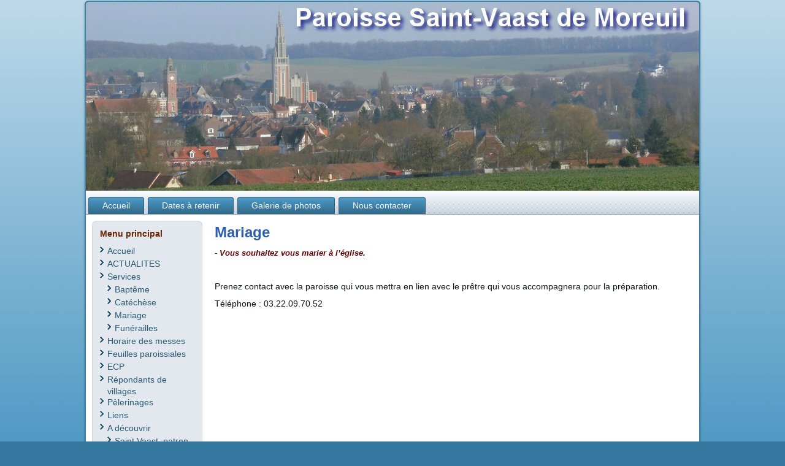

--- FILE ---
content_type: text/html; charset=UTF-8
request_url: http://www.paroisse-st-vaast-de-moreuil.com/services/mariage
body_size: 3726
content:
<!DOCTYPE html PUBLIC "-//W3C//DTD XHTML 1.0 Transitional//EN" "http://www.w3.org/TR/xhtml1/DTD/xhtml1-transitional.dtd">
<html xmlns="http://www.w3.org/1999/xhtml" dir="ltr" lang="fr-FR">
<head profile="http://gmpg.org/xfn/11">
<meta http-equiv="Content-Type" content="text/html; charset=UTF-8" />
<meta http-equiv="X-UA-Compatible" content="IE=EmulateIE8" />
<title>Mariage | Paroisse Saint Vaast de Moreuil</title>
<link rel="stylesheet" href="http://www.paroisse-st-vaast-de-moreuil.com/wp-content/themes/siteMoreuil2/style.css" type="text/css" media="screen" />
<!--[if IE 6]><link rel="stylesheet" href="http://www.paroisse-st-vaast-de-moreuil.com/wp-content/themes/siteMoreuil2/style.ie6.css" type="text/css" media="screen" /><![endif]-->
<!--[if IE 7]><link rel="stylesheet" href="http://www.paroisse-st-vaast-de-moreuil.com/wp-content/themes/siteMoreuil2/style.ie7.css" type="text/css" media="screen" /><![endif]-->
<link rel="pingback" href="http://www.paroisse-st-vaast-de-moreuil.com/xmlrpc.php" />
<link rel="alternate" type="application/rss+xml" title="Paroisse Saint Vaast de Moreuil &raquo; Flux" href="http://www.paroisse-st-vaast-de-moreuil.com/feed" />
<link rel="alternate" type="application/rss+xml" title="Paroisse Saint Vaast de Moreuil &raquo; Flux des commentaires" href="http://www.paroisse-st-vaast-de-moreuil.com/comments/feed" />

<link rel="stylesheet" href="http://www.paroisse-st-vaast-de-moreuil.com/wp-content/plugins/fancybox-for-wordpress/css/fancybox.css" type="text/css" media="screen" />

	<style type="text/css">
		div#fancy_inner {border-color:#BBBBBB}
		div#fancy_close {right:-15px;top:-12px}
		div#fancy_bg {background-color:#FFFFFF}
		div#fancy_title table {display:none} 
	</style>

	<link rel='stylesheet' id='wppa_style-css'  href='http://www.paroisse-st-vaast-de-moreuil.com/wp-content/plugins/wp-photo-album-plus/theme/wppa_style.css?ver=3.1' type='text/css' media='all' />
<script type='text/javascript' src='http://www.paroisse-st-vaast-de-moreuil.com/wp-includes/js/l10n.js?ver=20101110'></script>
<script type='text/javascript' src='http://www.paroisse-st-vaast-de-moreuil.com/wp-includes/js/jquery/jquery.js?ver=1.4.4'></script>
<script type='text/javascript' src='http://www.paroisse-st-vaast-de-moreuil.com/wp-content/plugins/wp-photo-album-plus/theme/wppa_slideshow.js?ver=3.1'></script>
<script type='text/javascript' src='http://www.paroisse-st-vaast-de-moreuil.com/wp-content/plugins/wp-photo-album-plus/theme/wppa_theme.js?ver=3.1'></script>
<script type='text/javascript' src='http://www.paroisse-st-vaast-de-moreuil.com/wp-content/plugins/fancybox-for-wordpress/js/jquery.fancybox-1.2.6.min.js?ver=1.3.2'></script>
<script type='text/javascript' src='http://www.paroisse-st-vaast-de-moreuil.com/wp-content/plugins/fckeditor-for-wordpress-plugin/ckeditor/ckeditor.js?ver=3.1'></script>
<link rel="EditURI" type="application/rsd+xml" title="RSD" href="http://www.paroisse-st-vaast-de-moreuil.com/xmlrpc.php?rsd" />
<link rel="wlwmanifest" type="application/wlwmanifest+xml" href="http://www.paroisse-st-vaast-de-moreuil.com/wp-includes/wlwmanifest.xml" /> 
<link rel='index' title='Paroisse Saint Vaast de Moreuil' href='http://www.paroisse-st-vaast-de-moreuil.com' />
<link rel='up' title='Services' href='http://www.paroisse-st-vaast-de-moreuil.com/services' />
<link rel='prev' title='Les autres paroisses du Champ missionnaire' href='http://www.paroisse-st-vaast-de-moreuil.com/a-decouvrir/les-autres-paroisses-du-secteur' />
<link rel='next' title='Funérailles' href='http://www.paroisse-st-vaast-de-moreuil.com/services/funerailles' />

<!-- All in One SEO Pack 1.6.13.2 by Michael Torbert of Semper Fi Web Design[366,414] -->
<link rel="canonical" href="http://www.paroisse-st-vaast-de-moreuil.com/services/mariage" />
<!-- /all in one seo pack -->


<!-- Fancybox for WordPress v2.7.5 -->

<script type="text/javascript">

	jQuery.noConflict();

	jQuery(function(){

				jQuery.fn.getTitle = function() {
			var arr = jQuery("a.fancybox");
			jQuery.each(arr, function() {
				var title = jQuery(this).children("img").attr("title");
				jQuery(this).attr('title',title);
			})
		}

		// Supported file extensions
		var thumbnails = 'a:has(img)[href$=".bmp"],a:has(img)[href$=".gif"],a:has(img)[href$=".jpg"],a:has(img)[href$=".jpeg"],a:has(img)[href$=".png"],a:has(img)[href$=".BMP"],a:has(img)[href$=".GIF"],a:has(img)[href$=".JPG"],a:has(img)[href$=".JPEG"],a:has(img)[href$=".PNG"]';

	
		jQuery(thumbnails).addClass("fancybox").getTitle();

			jQuery("a.fancybox").fancybox({
			'imageScale': true,
			'padding': 10,
			'zoomOpacity': true,
			'zoomSpeedIn': 500,
			'zoomSpeedOut': 500,
			'zoomSpeedChange': 300,
			'overlayShow': true,
			'overlayColor': "#777",
			'overlayOpacity': 0.3,
			'enableEscapeButton': true,
			'showCloseButton': true,
			'hideOnOverlayClick': true,
			'hideOnContentClick': true,
			'frameWidth':  560,
			'frameHeight':  340,
												'centerOnScroll': true
		});

})

</script>
<!-- END Fancybox for WordPress -->
<script type="text/javascript" src="http://www.paroisse-st-vaast-de-moreuil.com/wp-content/themes/siteMoreuil2/script.js"></script>
</head>
<body class="page page-id-976 page-child parent-pageid-23 page-template page-template-default">
<div id="art-page-background-glare">
    <div id="art-page-background-glare-image">
<div id="art-main">
    <div class="art-sheet">
        <div class="art-sheet-tl"></div>
        <div class="art-sheet-tr"></div>
        <div class="art-sheet-bl"></div>
        <div class="art-sheet-br"></div>
        <div class="art-sheet-tc"></div>
        <div class="art-sheet-bc"></div>
        <div class="art-sheet-cl"></div>
        <div class="art-sheet-cr"></div>
        <div class="art-sheet-cc"></div>
        <div class="art-sheet-body">
            <div class="art-header">
                <div class="art-header-center">
                    <div class="art-header-png"></div>
                    <div class="art-header-jpeg"></div>
                </div>
                <div class="art-logo">
                </div>
            </div>
            <div class="art-nav">
            	<div class="art-nav-l"></div>
            	<div class="art-nav-r"></div>
            	
<ul class="art-menu">
	<li><a title="Accueil" href="http://www.paroisse-st-vaast-de-moreuil.com/"><span class="l"> </span><span class="r"> </span><span class="t">Accueil</span></a>
	</li>
	<li class="art-menu-li-separator"><span class="art-menu-separator"> </span></li>
	<li><a title="Dates à retenir" href="http://www.paroisse-st-vaast-de-moreuil.com/dates-a-retenir"><span class="l"> </span><span class="r"> </span><span class="t">Dates à retenir</span></a>
	</li>
	<li class="art-menu-li-separator"><span class="art-menu-separator"> </span></li>
	<li><a title="Galerie de photos" href="http://www.paroisse-st-vaast-de-moreuil.com/galerie-de-photos"><span class="l"> </span><span class="r"> </span><span class="t">Galerie de photos</span></a>
	</li>
	<li class="art-menu-li-separator"><span class="art-menu-separator"> </span></li>
	<li><a title="Nous contacter" href="http://www.paroisse-st-vaast-de-moreuil.com/nous-contacter"><span class="l"> </span><span class="r"> </span><span class="t">Nous contacter</span></a>
	</li>
</ul>
            </div>
<div class="art-content-layout">
    <div class="art-content-layout-row">
        <div class="art-layout-cell art-sidebar1">
          <div class="art-block widget flexipages_widget" id="flexipages-2">
    <div class="art-block-tl"></div>
    <div class="art-block-tr"></div>
    <div class="art-block-bl"></div>
    <div class="art-block-br"></div>
    <div class="art-block-tc"></div>
    <div class="art-block-bc"></div>
    <div class="art-block-cl"></div>
    <div class="art-block-cr"></div>
    <div class="art-block-cc"></div>
    <div class="art-block-body"><div class="art-blockheader">
    <h3 class="t">Menu principal</h3>
</div><div class="art-blockcontent">
    <div class="art-blockcontent-body">
<ul>
	<li class="home_page"><a href="http://www.paroisse-st-vaast-de-moreuil.com" title="Accueil">Accueil</a></li>
	<li class="page_item page-item-2860"><a href="http://www.paroisse-st-vaast-de-moreuil.com/actualites" title="ACTUALITES">ACTUALITES</a></li>
	<li class="page_item page-item-23 current_page_ancestor current_page_parent"><a href="http://www.paroisse-st-vaast-de-moreuil.com/services" title="Services">Services</a>	<ul>
		<li class="page_item page-item-139"><a href="http://www.paroisse-st-vaast-de-moreuil.com/services/baptemes" title="Baptême">Baptême</a></li>
		<li class="page_item page-item-21"><a href="http://www.paroisse-st-vaast-de-moreuil.com/services/catechese" title="Catéchèse">Catéchèse</a></li>
		<li class="page_item page-item-976 current_page_item"><a href="http://www.paroisse-st-vaast-de-moreuil.com/services/mariage" title="Mariage">Mariage</a></li>
		<li class="page_item page-item-983"><a href="http://www.paroisse-st-vaast-de-moreuil.com/services/funerailles" title="Funérailles">Funérailles</a></li>
	</ul></li>
	<li class="page_item page-item-15"><a href="http://www.paroisse-st-vaast-de-moreuil.com/horaires-des-messes" title="Horaire des messes">Horaire des messes</a></li>
	<li class="page_item page-item-7"><a href="http://www.paroisse-st-vaast-de-moreuil.com/feuilles-paroissiales" title="Feuilles paroissiales">Feuilles paroissiales</a></li>
	<li class="page_item page-item-17"><a href="http://www.paroisse-st-vaast-de-moreuil.com/ecp-et-cpp" title="ECP ">ECP </a></li>
	<li class="page_item page-item-107"><a href="http://www.paroisse-st-vaast-de-moreuil.com/repondants-de-villages" title="Répondants de villages">Répondants de villages</a></li>
	<li class="page_item page-item-13"><a href="http://www.paroisse-st-vaast-de-moreuil.com/pelerinages" title="Pèlerinages">Pèlerinages</a></li>
	<li class="page_item page-item-19"><a href="http://www.paroisse-st-vaast-de-moreuil.com/liens" title="Liens">Liens</a></li>
	<li class="page_item page-item-25"><a href="http://www.paroisse-st-vaast-de-moreuil.com/a-decouvrir" title="A découvrir">A découvrir</a>	<ul>
		<li class="page_item page-item-841"><a href="http://www.paroisse-st-vaast-de-moreuil.com/a-decouvrir/saint-vaast-patron-de-la-paroisse" title="Saint Vaast, patron de la paroisse">Saint Vaast, patron de la paroisse</a></li>
		<li class="page_item page-item-845"><a href="http://www.paroisse-st-vaast-de-moreuil.com/a-decouvrir/les-autres-paroisses-du-secteur" title="Les autres paroisses du Champ missionnaire ">Les autres paroisses du Champ missionnaire </a></li>
	</ul></li>
</ul>
		<div class="cleared"></div>
    </div>
</div>		<div class="cleared"></div>
    </div>
</div><div class="art-block widget wppa_widget" id="wppa_widget-4">
    <div class="art-block-tl"></div>
    <div class="art-block-tr"></div>
    <div class="art-block-bl"></div>
    <div class="art-block-br"></div>
    <div class="art-block-tc"></div>
    <div class="art-block-bc"></div>
    <div class="art-block-cl"></div>
    <div class="art-block-cr"></div>
    <div class="art-block-cc"></div>
    <div class="art-block-body"><div class="art-blockcontent">
    <div class="art-blockcontent-body"><div class="wppa-widget" style=""><a href = "http://www.paroisse-st-vaast-de-moreuil.com/wp-content/uploads/wppa/60.jpg" target="_blank"><img src="http://www.paroisse-st-vaast-de-moreuil.com/wp-content/uploads/wppa/60.jpg" style="width: 150px;" title="" alt=""></a></div>		<div class="cleared"></div>
    </div>
</div>		<div class="cleared"></div>
    </div>
</div><div class="art-block widget widget_search" id="search-2">
    <div class="art-block-tl"></div>
    <div class="art-block-tr"></div>
    <div class="art-block-bl"></div>
    <div class="art-block-br"></div>
    <div class="art-block-tc"></div>
    <div class="art-block-bc"></div>
    <div class="art-block-cl"></div>
    <div class="art-block-cr"></div>
    <div class="art-block-cc"></div>
    <div class="art-block-body"><div class="art-blockcontent">
    <div class="art-blockcontent-body"> <form method="get" name="searchform" action="http://www.paroisse-st-vaast-de-moreuil.com/">
    <div class="search">
        <input name="s" type="text" value="" style="width: 95%;" />
        <span class="art-button-wrapper">
            <span class="art-button-l"> </span>
            <span class="art-button-r"> </span>
            <input class="art-button" type="submit" name="search" value="Recherche" />
        </span>
    </div>
</form>
		<div class="cleared"></div>
    </div>
</div>		<div class="cleared"></div>
    </div>
</div>          <div class="cleared"></div>
        </div>
        <div class="art-layout-cell art-content">
			


<input type="hidden" id="wppa_nonce" name="wppa_nonce" value="448534019a" /><script type="text/javascript">wppa_bgcolor_img = "#eeeeee";wppa_popup_nolink = false;wppa_fadein_after_fadeout = true;wppa_animation_speed = 0;wppa_imgdir = "http://www.paroisse-st-vaast-de-moreuil.com/wp-content/plugins/wp-photo-album-plus/images/";wppa_auto_colwidth = false;wppa_thumbnail_area_delta = 9;wppa_textframe_delta = 179;wppa_box_delta = 16;wppa_ss_timeout = 2500;wppa_preambule = 4;wppa_thumbnail_pitch = 104;wppa_filmstrip_margin = 2;wppa_filmstrip_area_delta = 60;wppa_film_show_glue = false;wppa_slideshow = "Diaporama";wppa_start = "Démarrer";wppa_stop = "Stop";wppa_photo = "Photo";wppa_of = "of";wppa_prevphoto = "Prev.&nbsp;photo";wppa_nextphoto = "Next&nbsp;photo";wppa_username = "3.15.226.228";wppa_rating_once = false;</script><div class="art-post post-976 page type-page status-publish hentry" id="post-976">
	    <div class="art-post-body">
	            <div class="art-post-inner art-article">
	            <h2 class="art-postheader">Mariage</h2>	                <div class="art-postcontent">
	                    <!-- article-content -->
	                    <p><em><strong> <span style="font-size: 14px;"><span style="color: #660000; font-size: small;">- Vous souhaitez vous marier à l&#8217;église.</span></span></strong></em></p>
<p>&nbsp;</p>
<p><span style="font-size: 14px;">Prenez contact avec la paroisse qui vous mettra en lien avec le prêtre qui vous accompagnera pour la préparation.</span></p>
<p><span style="font-size: 14px;"> Téléphone : 03.22.09.70.52</span></p>
<p><span style="font-size: 14px;"><br />
</span></p>
<p>&nbsp;</p>
<p>&nbsp;</p>
<p>&nbsp;</p>
<p>&nbsp;</p>
	                    <!-- /article-content -->
	                </div>
	                <div class="cleared"></div>
	                	            </div>
			<div class="cleared"></div>
	    </div>
	</div>
	
	


          <div class="cleared"></div>
        </div>
    </div>
</div>
<div class="cleared"></div>
    <div class="art-footer">
                <div class="art-footer-t"></div>
                <div class="art-footer-l"></div>
                <div class="art-footer-b"></div>
                <div class="art-footer-r"></div>
                <div class="art-footer-body">
                    


                  <div class="art-footer-text">
                      <p>Copyright © 2026. Tous droits réservés.</p>                  </div>
            		<div class="cleared"></div>
                </div>
            </div>
    		<div class="cleared"></div>
        </div>
    </div>
    <div class="cleared"></div>
    <p class="art-page-footer"></p>
</div>
    </div>
</div>
    <div id="wp-footer">
	        	        <!-- 51 queries. 0, 101 seconds. -->
    </div>
</body>
</html>



--- FILE ---
content_type: text/css
request_url: http://www.paroisse-st-vaast-de-moreuil.com/wp-content/themes/siteMoreuil2/style.css
body_size: 5787
content:
/*
Theme Name: siteMoreuil2
Theme URI: 
Description: 
Version: 1.0
Author: 
Author URI: 
Tags: fixed width, left sidebar, two columns, valid XHTML, widgets
*/

/* begin Page */
/* Created by Artisteer v3.0.0.35414 */

#art-main, table
{
    font-family: Arial, Helvetica, Sans-Serif;
    font-size: 13px;
}

h1, h2, h3, h4, h5, h6, p, a, ul, ol, li
{
    margin: 0;
    padding: 0;
}

.art-postcontent,
.art-postcontent li,
.art-postcontent table,
.art-postcontent a,
.art-postcontent a:link,
.art-postcontent a:visited,
.art-postcontent a.visited,
.art-postcontent a:hover,
.art-postcontent a.hovered
{
    font-family: Arial, Helvetica, Sans-Serif;
}

.art-postcontent p
{
    margin: 12px 0;
}

h1, h2, h3, h4, h5, h6,
h1 a, h2 a, h3 a, h4 a, h5 a, h6 a,
h1 a:link, h2 a:link, h3 a:link, h4 a:link, h5 a:link, h6 a:link,
h1 a:visited, h2 a:visited, h3 a:visited, h4 a:visited, h5 a:visited, h6 a:visited,
h1 a:hover, h2 a:hover, h3 a:hover, h4 a:hover, h5 a:hover, h6 a:hover
{
  
  font-family: Arial, Helvetica, Sans-Serif;
  font-style: normal;
  font-weight: bold;
  font-size: 32px;
  text-decoration: none;
}

.art-postcontent a
{
  text-decoration: none;
  color: #306482;
}

.art-postcontent a:link
{
  text-decoration: none;
  color: #306482;
}

.art-postcontent a:visited, .art-postcontent a.visited
{

  color: #306482;
}

.art-postcontent  a:hover, .art-postcontent a.hover
{

  text-decoration: underline;
  color: #3F84AB;
}

.art-postcontent h1
{
   color: #306482;    
   margin: 21px 0;
 
}



.art-postcontent h2
{
   color: #3F84AB;    
   margin: 19px 0;
   font-size: 24px;  
}


.art-postcontent h2 a,
.art-postcontent h2 a:link,
.art-postcontent h2 a:hover,
.art-postcontent h2 a:visited
{
   font-size: 24px;   
}

.art-postcontent h3
{
   color: #435970;     
   margin: 19px 0;
   font-size: 19px; 
}


.art-postcontent h3 a,
.art-postcontent h3 a:link,
.art-postcontent h3 a:hover,
.art-postcontent h3 a:visited
{
   font-size: 19px;    
}

.art-postcontent h4
{
   color: #3F5469;     
   margin: 20px 0;
   font-size: 16px; 
}


.art-postcontent h4 a,
.art-postcontent h4 a:link,
.art-postcontent h4 a:hover,
.art-postcontent h4 a:visited
{
   font-size: 16px;   
}

.art-postcontent h5
{
   color: #3F5469;    
   margin: 26px 0;
   font-size: 13px;  
}


.art-postcontent h5 a,
.art-postcontent h5 a:link,
.art-postcontent h5 a:hover,
.art-postcontent h5 a:visited
{  
   font-size: 13px;
}

.art-postcontent h6
{
   color: #3F5469;     
   margin: 35px 0;
   font-size: 11px; 
}


.art-postcontent h6 a,
.art-postcontent h6 a:link,
.art-postcontent h6 a:hover,
.art-postcontent h6 a:visited
{
   font-size: 11px;      
}

ul
{
  list-style-type: none;
}

ol
{
  list-style-position: inside;
}

#art-main
{
  position: relative;
  overflow: hidden;
  z-index: 1;
  width: 100%;
  left: 0;
  top: 0;
  cursor:default;
}

#art-page-background-glare
{
  position: relative;
  left: 0;
  top: 0;
  bottom: 0;
  right: 0;
  background-attachment: fixed;
  min-width: 1010px;
}

#art-page-background-glare-image
{
  position: relative;
  left: 0;
  top: 0;
  bottom: 0;
  right: 0;
  background-attachment: fixed;
  background-image: url('images/page_gl.png');
  background-repeat: no-repeat;
  background-position: top center;
}

html:first-child #art-page-background-glare
{
  border: 1px solid transparent; /* Opera fix */
}

body
{
  padding: 0; 
  margin:0 !important;
  margin-bottom:-10px !important;
  color: #0F1419;
  height:100%;
  
  background-color: #34769D;
  
  background-image: url('images/Bottom_texture.jpg');
  background-repeat: repeat-x;
  background-attachment: fixed;
  background-position: top left;
}



.cleared
{
  float: none;
  clear: both;
  margin: 0;
  padding: 0;
  border: none;
  font-size: 1px;
}

form
{
  padding: 0 !important;
  margin: 0 !important;
}

table.position
{
  position: relative;
  width: 100%;
  table-layout: fixed;
}
/* end Page */

/* begin Box, Sheet */
.art-sheet
{
  position: relative;
  margin: 0 auto;
  min-width: 25px;
  min-height: 25px;
  margin-top: -3px;
  margin-bottom: -3px;
  cursor:auto;
  width: 1010px;
}

.art-sheet-body
{
  position: relative;
  padding: 5px;
    padding-top:5px;
    padding-bottom:5px;
}

.art-sheet-tr, .art-sheet-tl, .art-sheet-br, .art-sheet-bl, .art-sheet-tc, .art-sheet-bc,.art-sheet-cr, .art-sheet-cl
{
  position: absolute;
}

.art-sheet-tr, .art-sheet-tl, .art-sheet-br, .art-sheet-bl
{
  width: 36px;
  height: 36px;
  background-image: url('images/sheet_s.png');
}

.art-sheet-tl
{
  top: 0;
  left: 0;
  clip: rect(auto, 18px, 18px, auto);
}

.art-sheet-tr
{
  top: 0;
  right: 0;
  clip: rect(auto, auto, 18px, 18px);
}

.art-sheet-bl
{
  bottom: 0;
  left: 0;
  clip: rect(18px, 18px, auto, auto);
}

.art-sheet-br
{
  bottom: 0;
  right: 0;
  clip: rect(18px, auto, auto, 18px);
}

.art-sheet-tc, .art-sheet-bc
{
  left: 18px;
  right: 18px;
  height: 36px;
  background-image: url('images/sheet_h.png');
}

.art-sheet-tc
{
  top: 0;
  clip: rect(auto, auto, 18px, auto);
}

.art-sheet-bc
{
  bottom: 0;
  clip: rect(18px, auto, auto, auto);
}

.art-sheet-cr, .art-sheet-cl
{
  top: 18px;
  bottom: 18px;
  width: 36px;
  background-image: url('images/sheet_v.png');
}

.art-sheet-cr
{
  right: 0;
  clip: rect(auto, auto, auto, 18px);
}

.art-sheet-cl
{
  left: 0;
  clip: rect(auto, 18px, auto, auto);
}

.art-sheet-cc
{
  position: absolute;
  top: 18px;
  left: 18px;
  right: 18px;
  bottom: 18px;
  background-color: #FFFFFF;
}



#art-page-background-top-texture, #art-page-background-middle-texture{
  min-width: 1010px;
}




/* end Box, Sheet */

/* begin Header */
div.art-header
{
  margin: 0 auto;
  position: relative;
  height: 308px;
  overflow: hidden;
  margin-top: 0;
  margin-bottom: 0;
}


div.art-header-center
{
	position: relative;
	width: 1000px;
	left:50%;
}

div.art-header-png
{
  position: absolute;
  left:-50%;
  top: 0;
  width: 1000px;
  height: 308px;
  background-image: url('images/header.png');
  background-repeat: no-repeat;
  background-position:center center; 
}

div.art-header-jpeg
{
  position: absolute;
  top: 0;
  left:-50%;
  width: 1000px;
  height: 308px;
  background-image: url('images/header.jpg');
  background-repeat: no-repeat;
  background-position: center center;
}
/* end Header */

/* begin Logo */
div.art-logo
{
{offset}

  display: block;
  position: absolute;
  left: 10px;



  top: 20px;
  width: 500px;

}

h2.art-logo-text
{
	position: relative;
	width: 500px;
  font-size: 14px;
  padding: 0;
  margin: 0;
  color: {TextFontColor} !important;
  display: block;
  text-align: {HorizontalAlign};
}




h1.art-logo-name
{
  display: block;
  text-align: {HorizontalAlign};
  font-size: 33px;
  padding: 0;
  margin: 0;
  color: {NameFontColor} !important;

}

 h1.art-logo-name a, h1.art-logo-name a:link, h1.art-logo-name a:visited, h1.art-logo-name a:hover
{
  font-size: 33px;
  padding: 0;
  margin: 0;
  color: {NameFontColor} !important;
}



 
h2.art-logo-text a,
h2.art-logo-text a:link,
h2.art-logo-text a:visited,
h2.art-logo-text a:hover
{
  font-size: 14px;
  padding: 0;
  margin: 0;
  color: {TextFontColor} !important;
}


/* end Logo */

/* begin Menu */
/* menu structure */

.art-menu a, .art-menu a:link, .art-menu a:visited, .art-menu a:hover
{
    outline: none;
}

.art-menu, .art-menu ul
{
  margin: 0;
  padding: 0;
  border: 0;
  list-style-type: none;
  display: block;
}

.art-menu li
{
  margin: 0;
  padding: 0;
  border: 0;
  display: block;
  float: left;
  position: relative;
  z-index: 5;
  background: none;
}

.art-menu li:hover
{
  z-index: 10000;
  white-space: normal;
}

.art-menu li li
{
  float: none;
}

.art-menu ul
{
  visibility: hidden;
  position: absolute;
  z-index: 10;
  left: 0;
  top: 0;
  background: none;
  min-height: 0;
  background-image: url('images/spacer.gif');
  padding: 10px 30px 30px 30px;
  margin: -10px 0 0 -30px;
}

.art-menu li:hover>ul
{
  visibility: visible;
  top: 100%;
}

.art-menu li li:hover>ul
{
  top: 0;
  left: 100%;
}

.art-menu:after, .art-menu ul:after
{
  content: ".";
  height: 0;
  display: block;
  visibility: hidden;
  overflow: hidden;
  clear: both;
}
.art-menu{
  min-height: 0;
  padding: 10px 4px 0 4px;
}



.art-menu ul ul
{
  padding: 30px 30px 30px 10px;
  margin: -30px 0 0 -10px;
}




/* menu structure */



.art-nav
{
  position: relative;
  margin:0 auto;
  min-height: 39px;
  z-index: 100;
    margin-top: 0;
    margin-bottom: 0;
}


.art-nav-l, .art-nav-r
{
  position: absolute;
  z-index: -1;
  top: 0;
  height: 100%;
  background-image: url('images/nav.png');
}

.art-nav-l
{
  left: 0;
  right: 4px;
}

.art-nav-r
{
  right: 0;
  width: 1000px;
  clip: rect(auto, auto, auto, 996px);
}

/* end Menu */

/* begin MenuItem */
.art-menu a
{
  position: relative;
  display: block;
  overflow: hidden;
  height: 29px;
  cursor: pointer;
  font-size: 14px;
  text-align: left;
  text-decoration: none;
}


.art-menu ul li
{
    margin:0;
    clear: both;
}


.art-menu a .r, .art-menu a .l
{
  position: absolute;
  display: block;
  top: 0;
  z-index: -1;
  height: 97px;
  background-image: url('images/menuitem.png');
}

.art-menu a .l
{
  left: 0;
  right: 4px;
}

.art-menu a .r
{
  width: 408px;
  right: 0;
  clip: rect(auto, auto, auto, 404px);
}

.art-menu a .t, .art-menu ul a, .art-menu a:link, .art-menu a:visited, .art-menu a:hover
{
  font-size: 14px;
  text-align: left;
  text-decoration: none;
}

.art-menu a .t
{
  color: #F2F5F7;
  padding: 0 19px;
  margin: 0 4px;
  line-height: 29px;
  text-align: center;
}

.art-menu a:hover .l, .art-menu a:hover .r
{
  top: -34px;
}

.art-menu li:hover>a .l, .art-menu li:hover>a .r
{
  top: -34px;
}

.art-menu li:hover a .l, .art-menu li:hover a .r
{
  top: -34px;
}
.art-menu a:hover .t
{
  color: #7F5305;
}

.art-menu li:hover a .t
{
  color: #7F5305;
}

.art-menu li:hover>a .t
{
  color: #7F5305;
}


.art-menu a.active .l, .art-menu a.active .r
{
  top: -68px;
}

.art-menu a.active .t
{
  color: #FEEEE6;
}
/* end MenuItem */

/* begin MenuSeparator */
.art-menu .art-menu-li-separator
{
  display: block;
  width: 6px;
  height:29px;
}
/* end MenuSeparator */

/* begin MenuSubItem */
.art-menu ul a
{
  display: block;
  white-space: nowrap;
  height: 20px;
  width: 180px;
  overflow: hidden;
  background-image: url('images/subitem.png');
  background-position: left top;
  background-repeat: repeat-x;
  border-width: 1px;
  border-style: solid;
  border-color: #FEF2D2;
  text-align: left;
  text-indent: 12px;
  text-decoration: none;
  line-height: 20px;
  color: #872F03;
  font-size: 12px;
  margin:0;
  padding:0;
}

.art-nav ul.art-menu ul span, .art-nav ul.art-menu ul span span
{
  display: inline;
  float: none;
  margin: inherit;
  padding: inherit;
  background-image: none;
  text-align: inherit;
  text-decoration: inherit;
}

 .art-menu ul a:link, .art-menu ul a:visited, .art-menu ul a:hover, .art-menu ul a:active, .art-nav ul.art-menu ul span, .art-nav ul.art-menu ul span span
{
  text-align: left;
  text-indent: 12px;
  text-decoration: none;
  line-height: 20px;
  color: #872F03;
  font-size: 12px;
  margin:0;
  padding:0;
}

.art-menu ul li a:hover
{
  color: #000000;
  border-color: #FB722D;
  background-position: 0 -20px;
}

.art-menu ul li:hover>a
{
  color: #000000;
  border-color: #FB722D;
  background-position: 0 -20px;
}

.art-nav .art-menu ul li a:hover span, .art-nav .art-menu ul li a:hover span span
{
  color: #000000;
}

.art-nav .art-menu ul li:hover>a span, .art-nav .art-menu ul li:hover>a span span
{
  color: #000000;
}


/* end MenuSubItem */

/* begin Layout */
.art-content-layout
{
  display: table;
  position:relative;
  margin: 0 auto;
  table-layout: fixed;
  border-collapse: collapse;
  background-color: Transparent;
  border: none !important;
  padding:0 !important;
  width:100%;
  margin-top:0;
  margin-bottom:0;
}
.art-layout-cell, .art-content-layout-row
{
  background-color: Transparent;
  vertical-align: top;
  text-align: left;
  border: none;
  margin:0;
  padding:0;
}


.art-content-layout .art-content-layout{width: auto;margin:0;}
.art-content-layout .art-layout-cell, .art-content-layout .art-layout-cell .art-content-layout .art-layout-cell{display: table-cell;}
.art-layout-cell .art-layout-cell{display: block;}
.art-content-layout-row {display: table-row;}
.art-layout-glare{position:relative;}/* end Layout */

/* begin Box, Block */
.art-block
{
  position: relative;
  min-width: 15px;
  min-height: 15px;
  margin: 10px;
}

.art-block-body
{
  position: relative;
  padding: 8px;
}

.art-block-tr, .art-block-tl, .art-block-br, .art-block-bl, .art-block-tc, .art-block-bc,.art-block-cr, .art-block-cl
{
  position: absolute;
}

.art-block-tr, .art-block-tl, .art-block-br, .art-block-bl
{
  width: 14px;
  height: 14px;
  background-image: url('images/block_s.png');
}

.art-block-tl
{
  top: 0;
  left: 0;
  clip: rect(auto, 7px, 7px, auto);
}

.art-block-tr
{
  top: 0;
  right: 0;
  clip: rect(auto, auto, 7px, 7px);
}

.art-block-bl
{
  bottom: 0;
  left: 0;
  clip: rect(7px, 7px, auto, auto);
}

.art-block-br
{
  bottom: 0;
  right: 0;
  clip: rect(7px, auto, auto, 7px);
}

.art-block-tc, .art-block-bc
{
  left: 7px;
  right: 7px;
  height: 14px;
  background-image: url('images/block_h.png');
}

.art-block-tc
{
  top: 0;
  clip: rect(auto, auto, 7px, auto);
}

.art-block-bc
{
  bottom: 0;
  clip: rect(7px, auto, auto, auto);
}

.art-block-cr, .art-block-cl
{
  top: 7px;
  bottom: 7px;
  width: 14px;
  background-image: url('images/block_v.png');
}

.art-block-cr
{
  right: 0;
  clip: rect(auto, auto, auto, 7px);
}

.art-block-cl
{
  left: 0;
  clip: rect(auto, 7px, auto, auto);
}

.art-block-cc
{
  position: absolute;
  top: 7px;
  left: 7px;
  right: 7px;
  bottom: 7px;
  background-color: #E2E8EE;
}



/* end Box, Block */

/* begin BlockHeader */
.art-blockheader
{
  margin-bottom: 0;
  position: relative;
  height: 26px;
}

 .art-blockheader h3.t
{
  position: relative;
  height: 26px;
  color: #692402;
  font-size: 14px;
  margin:0;
  padding: 0 10px 0 5px;
  white-space: nowrap;
  line-height: 26px;
}


.art-blockheader h3.t a,
.art-blockheader h3.t a:link,
.art-blockheader h3.t a:visited, 
.art-blockheader h3.t a:hover
{
  color: #692402;
  font-size: 14px;
}



/* end BlockHeader */

/* begin Box, BlockContent */
.art-blockcontent
{
  position: relative;
  margin: 0 auto;
  min-width: 1px;
  min-height: 1px;
}

.art-blockcontent-body
{
  position: relative;
  padding: 5px;
  color: #000000;
  font-family: Arial, Helvetica, Sans-Serif;
  font-size: 14px;
  line-height: 150%;
}


 
.art-blockcontent-body li, 
.art-blockcontent-body a,
.art-blockcontent-body a:link,
.art-blockcontent-body a:visited,
.art-blockcontent-body a:hover
{
  color: #000000;
  font-family: Arial, Helvetica, Sans-Serif;
  font-size: 14px;
  line-height: 150%;
}

.art-blockcontent-body p
{
  margin: 6px 0;
}

.art-blockcontent-body a
{
  color: #2B5973;
  text-decoration: none;
}

.art-blockcontent-body a:link
{
  color: #2B5973;
  text-decoration: none;
}

.art-blockcontent-body a:visited, .art-blockcontent-body a.visited
{
  color: #6685A3;

}

.art-blockcontent-body a:hover, .art-blockcontent-body a.hover
{
  color: #387599;


}

.art-blockcontent-body ul li
{
  font-size: 13px;
  line-height: 125%;    
  color: #364759;

  padding: 0 0 0 12px;
  background-image: url('images/blockcontentbullets.png');
  background-repeat: no-repeat;
}/* end Box, BlockContent */

/* begin Button */
.art-button-wrapper a.art-button,
.art-button-wrapper a.art-button:link,
.art-button-wrapper input.art-button,
.art-button-wrapper button.art-button
{
  text-decoration: none;
  font-family: Arial, Helvetica, Sans-Serif;
  font-size: 13px;
  position:relative;
  top:0;
  display: inline-block;
  vertical-align: middle;
  white-space: nowrap;
  text-align: center;
  color: #FFFFFF !important;
  width: auto;
  outline: none;
  border: none;
  background: none;
  line-height: 32px;
  height: 32px;
  margin: 0 !important;
  padding: 0 16px !important;
  overflow: visible;
  cursor: pointer;
}

.art-button img, .art-button-wrapper img
{
  margin: 0;
  vertical-align: middle;
}

.art-button-wrapper
{

  vertical-align: middle;
  display: inline-block;
  position: relative;
  height: 32px;
  overflow: hidden;
  white-space: nowrap;
  width: auto;
  margin: 0;
  padding: 0;
  z-index: 0;
}

.firefox2 .art-button-wrapper
{
  display: block;
  float: left;
}

input, select, textarea
{
  vertical-align: middle;
  font-family: Arial, Helvetica, Sans-Serif;
  font-size: 13px;
}

.art-block select 
{
    width:96%;
}

.art-button-wrapper.hover .art-button, .art-button-wrapper.hover a.art-button:link, .art-button:hover
{
  color: #7F5305 !important;
  text-decoration: none !important;
}

.art-button-wrapper.active .art-button, .art-button-wrapper.active a.art-button:link
{
  color: #41576C !important;
}

.art-button-wrapper .art-button-l, .art-button-wrapper .art-button-r
{
  display: block;
  position: absolute;
  height: 106px;
  margin: 0;
  padding: 0;
  background-image: url('images/button.png');
}

.art-button-wrapper .art-button-l
{
  left: 0;
  right: 10px;
}

.art-button-wrapper .art-button-r
{
  width: 409px;
  right: 0;
  clip: rect(auto, auto, auto, 399px);
}

.art-button-wrapper.hover .art-button-l, .art-button-wrapper.hover .art-button-r
{
  top: -37px;
}

.art-button-wrapper.active .art-button-l, .art-button-wrapper.active .art-button-r
{
  top: -74px;
}

.art-button-wrapper input
{
  float: none !important;
}
/* end Button */

/* begin Box, Post */
.art-post
{
  position: relative;
  min-width: 1px;
  min-height: 1px;
  margin: 0;
}

.art-post-body
{
  position: relative;
  padding: 10px;
}




a img
{
  border: 0;
}

.art-article img, img.art-article
{
  border: solid 0 #B2C2D1;
  margin: 7px;
}

.art-metadata-icons img
{
  border: none;
  vertical-align: middle;
  margin: 2px;
}

.art-article table, table.art-article
{
  border-collapse: collapse;
  margin: 1px;
}

.art-article th, .art-article td
{
  padding: 2px;
  border: solid 1px #8099B3;
  vertical-align: top;
  text-align: left;
}

.art-article th
{
  text-align: center;
  vertical-align: middle;
  padding: 7px;
}

pre
{
  overflow: auto;
  padding: 0.1em;
}

/* end Box, Post */

/* begin PostHeaderIcon */
h2.art-postheader
{
  color: #2A5EB2;
  margin: 5px 0;
  font-size: 24px;
}

 
h2.art-postheader a, 
h2.art-postheader a:link, 
h2.art-postheader a:visited,
h2.art-postheader a.visited,
h2.art-postheader a:hover,
h2.art-postheader a.hovered
{
  font-size: 24px;
}

h2.art-postheader a, h2.art-postheader a:link
{
  text-align: left;
  text-decoration: none;
  color: #295670;
}

h2.art-postheader a:visited, h2.art-postheader a.visited
{

  color: #607F9F;
}


h2.art-postheader a:hover,  h2.art-postheader a.hovered
{


  color: #3F84AB;
}

/* end PostHeaderIcon */

/* begin PostIcons, PostHeaderIcons */
.art-postheadericons,
.art-postheadericons a,
.art-postheadericons a:link,
.art-postheadericons a:visited,
.art-postheadericons a:hover
{
  font-family: Arial, Helvetica, Sans-Serif;
  color: #3F5469;
}

.art-postheadericons
{
  padding: 1px;

}

.art-postheadericons a, .art-postheadericons a:link
{
  text-decoration: none;
  color: #306482;
}

.art-postheadericons a:visited, .art-postheadericons a.visited
{
  font-style: italic;
  font-weight: normal;
  color: #306482;
}

.art-postheadericons a:hover, .art-postheadericons a.hover
{
  font-style: italic;
  font-weight: normal;
  text-decoration: underline;
  color: #3F84AB;
}
/* end PostIcons, PostHeaderIcons */

/* begin PostBullets */
.art-post ol, .art-post ul
{
  margin: 1em 0 1em 2em;
  padding: 0;
}

.art-post li
{
  font-size: 13px;
  color: #304050; 

  padding: 0;
}

.art-post li ol, .art-post li ul
{
  margin: 0.5em 0 0.5em 2em;
  padding: 0;
}




/* end PostBullets */

/* begin PostQuote */
.art-postcontent blockquote,
.art-postcontent blockquote a,
.art-postcontent blockquote a:link,
.art-postcontent blockquote a:visited,
.art-postcontent blockquote a:hover
{
  color: #1E0A01;
  font-style: italic;
  font-weight: normal;
  text-align: left;
}

.art-postcontent blockquote p
{
   margin: 2px 0 2px 15px;
}

.art-postcontent blockquote
{
   border: solid 0 #FC9764;
  margin: 10px 10px 10px 50px;
  padding: 0 0 0 28px;
  background-color: #FDC9AF;
  background-image: url('images/postquote.png');
  background-position: left top;
  background-repeat: no-repeat;
  /* makes blockquote not to align behind the image if they are in the same line */
  overflow: auto;
  clear:both;
}

/* end PostQuote */

/* begin Footer */
.art-footer
{
  position: relative;
  margin-top:0;
  margin-bottom:0;
  overflow: hidden;
  width: 100%;
}

.art-footer-b 
{
  position: absolute;
  left:4px;
  right:4px;
  bottom:0;
  height:4px;
  background-image: url('images/footer_b.png');
}

.art-footer-r, .art-footer-l
{
  position: absolute;
  height:4px;
  background-image: url('images/footer_s.png');
  bottom: 0;
}

.art-footer-l
{
  left: 0;
  width:4px;
}

.art-footer-r
{
  right: 0;
  width:8px;
  clip: rect(auto, auto, auto, 4px);
}

.art-footer-t
{
  position: absolute;
  top: 0;
  left: 0;
  right: 0;
  bottom: 4px;
  background-color: #D6DEE6;
}

.art-footer-body
{
    position:relative;
    padding: 5px;
}


.art-footer-text p
{
  padding:0;
  margin:0;
  text-align: center;
}

.art-footer-text,
.art-footer-text a,
.art-footer-text a:link,
.art-footer-text a:visited,
.art-footer-text a:hover
{
    color: #192129;
    font-size: 11px;
}

.art-footer-text
{
  min-height: 1px;
  padding: 0 10px 0 10px;
  text-align: center;

}



.art-footer-text a,
.art-footer-text a:link
{
  color: #295670;
  text-decoration: none;
}

.art-footer-text a:visited
{
  color: #394D60;

}

.art-footer-text a:hover
{
  color: #458FBA;

  text-decoration: underline;
}
/* end Footer */

/* begin PageFooter */
.art-page-footer, 
.art-page-footer a,
.art-page-footer a:link,
.art-page-footer a:visited,
.art-page-footer a:hover
{
  font-family: Arial;
  font-size: 10px;
  letter-spacing: normal;
  word-spacing: normal;
  font-style: normal;
  font-weight: normal;
  text-decoration: underline;
  color: #8CBAD4;
}

.art-page-footer
{
  padding: 1em;
  text-align: center;
  text-decoration: none;
  color: #394D60;
}
/* end PageFooter */

/* begin LayoutCell, sidebar1 */

.art-content-layout .art-sidebar1
{
  width: 200px;
}

/* end LayoutCell, sidebar1 */

/* begin LayoutCell, content */



/* end LayoutCell, content */



textarea#comment
{
    width:99%;
}

ul#comments-list div.avatar
{
    float:right;    
}

ul#comments-list, ul#comments-list li
{
  background: none;
  padding:0;
}

ul#comments-list li li
{
  margin-left: 20px;
}

div.avatar
{
  position:relative;
  margin: 0 5px;
  border: 1px solid #aaa;
  padding: 1px;
  background: #fff;
  float:left;
}

div.avatar img, div.avatar img.wp-post-image
{
    margin:0 !important;
    padding:0;
    border:none;
}

span.page-navi-outer, span.page-navi-inner 
{
    position:relative;
    display:block;
    float:left;
    margin:0;
    padding:0;
}

span.page-navi-outer
{
  margin: 1px;
  border: 1px solid #aaa;
}

span.page-navi-inner 
{
  padding: 1px;
  min-width:14px;
  line-height:18px;
  text-align:center;
  border: 2px solid #fff;
  font-weight:bold;
}

a span.page-navi-inner, span.page-navi-caption span.page-navi-inner 
{
    border-width:1px;
    font-weight:normal;
}

a span.page-navi-outer, span.page-navi-caption
{
    margin:2px 1px;
}

ul#comments-list li cite
{
  font-size: 1.2em;
}

#commentform textarea
{
  width: 100%;
}

img.wp-smiley
{
  border: none;
  margin: 1px;
  vertical-align:middle;
  padding: 0;
}

.navigation
{
  display: block;
  text-align: center;
}

/* Recommended by http://codex.wordpress.org/CSS */
/* Begin */
.aligncenter, div.aligncenter, .art-article .aligncenter img, .aligncenter img.art-article, .aligncenter img, img.aligncenter
{
  display: block;
  margin-left: auto;
  margin-right: auto;
}

p.aligncenter , p.center 
{
   text-align: center; 
}

.alignleft
{
  float: left;
}

.alignright
{
  float: right;
}

.alignright img, img.alignright
{
  margin: 1em;
  margin-right: 0;
}

.alignleft img, img.alignleft
{
  margin: 1em;
  margin-left: 0;
}

.wp-caption
{
  border: 1px solid #ddd;
  background-color: #f3f3f3;
  padding-top: 4px;
  margin: 10px;
    text-align: center;
}

.wp-caption img
{
  margin: 0;
  padding: 0;
  border: 0 none;
}

.wp-caption p.wp-caption-text
{
  font-size: 11px;
  line-height: 17px;
  padding: 0 4px 5px;
  margin: 0;
}

 .wp-caption p
{
    text-align: center;
}

.gallery {
	margin: 0 auto 18px;
    clear:both;
    overflow:hidden;
  letter-spacing: normal;
}

.gallery .gallery-item {
	float: left;
	margin-top: 0;
	text-align: center;
	width: 33%;
}
.gallery img {

	border: 10px solid #f1f1f1;
}

.gallery .gallery-caption {
	color: #888;
	font-size: 12px;
	margin: 0 0 12px;
}

.gallery dl {
	margin: 0;
}



.gallery br+br {
	display: none;
}
/* End */


.hidden
{
  display: none;
}

/* Calendar */
#wp-calendar {
  empty-cells: show;
  margin: 10px auto 0;
  width: 155px;
}

#wp-calendar #next a {
  padding-right: 10px;
  text-align: right;
}

#wp-calendar #prev a {
  padding-left: 10px;
  text-align: left;
}

#wp-calendar a {
  display: block;
}

#wp-calendar caption {
  text-align: center;
  width: 100%;
}

#wp-calendar td {
  padding: 3px 0;
  text-align: center;
}



.art-content {
  position: relative;
  z-index: 1;   
}

#todays-events{
  position: relative;
  z-index: 11;    
}

#upcoming-events{
  position: relative;
  z-index: 10;    
}

img.wp-post-image 
{
    margin:0 5px 5px 0 !important;
}

ul#comments-list li
{
    list-style-image: none;
    background:none;
    list-style-type:none;
    
}

div.art-footer div.art-content-layout
{
    margin:0 auto;
    width:100%;
}

div.art-layout-cell-size1 
{
    width:100%;
}

div.art-layout-cell-size2 
{
    width:50%;
}
div.art-layout-cell-size3 
{
    width:33%;
}

div.art-layout-cell-size4
{
    width:25%;
}

.art-widget-title
{
    padding:0 0 0 24px;
    margin-bottom:0;
}

div.art-center-wrapper
{
  position: relative;
  float: right;
  right: 50%;

}

div.art-center-inner
{
  position: relative;
  float: left;
  left: 50%;
}

.firefox2 div.art-center-inner
{
  float: none;
}

div.breadcrumbs h4, div.breadcrumbs p
{
    margin:0;
}

#respond p {
	margin: 0;
}

#respond .comment-notes {
	margin-bottom: 1em;
}

.form-allowed-tags {
	line-height: 1em;
}

h3#reply-title, h4#comments, h4.box-title {
	margin: 0;
}

#comments-list #respond {
	margin-left: 20px !important;
}

#cancel-comment-reply-link {
	font-size: 12px;
	font-weight: normal;
	line-height: 18px;
}

#respond .required {
	color: #ff4b33;
	font-weight: bold;
}

#respond label {
	font-size: 12px;
}

#respond input {
	margin: 0 0 9px;
	width: 98%;
}

#respond textarea {
	width: 98%;
}

#respond .form-allowed-tags {
	font-size: 12px;
	line-height: 18px;
}

#respond .form-allowed-tags code {
	font-size: 11px;
}

#respond .form-submit {
	margin: 12px 0;
}

#respond .form-submit input {
	font-size: 14px;
	width: auto;
}

.art-footer .art-widget-title 
{
    font-size:1.2em;
    padding: 0;
}

.art-footer .art-widget,
.art-footer .art-widget a,
.art-footer .art-widget a:link,
.art-footer .art-widget a:visited,
.art-footer .art-widget a:hover
{
    color: #192129;
font-size: 11px;
    text-align: left;
}

.art-footer .art-widget a,
.art-footer .art-widget a:link
{
  color: #295670;
text-decoration: none;
}

.art-footer .art-widget a:visited
{
  color: #394D60;

}




--- FILE ---
content_type: text/css
request_url: http://www.paroisse-st-vaast-de-moreuil.com/wp-content/plugins/wp-photo-album-plus/theme/wppa_style.css?ver=3.1
body_size: 1609
content:
/* This is the standard wppa_style.css file. See http://wppa.opajaap.nl/ where it is used
/* If you want to modify the layout make a copy of this file and place it in your theme's directory
/* The copy in your theme's directory has precedense over the original version in wp-photo-album-pls/theme
/* This assures that your version is not overwritten after an upgrade of the plugin.
/* 
/* NOTE: As per version 2.1.0 most of the settings you would like to change are now configurable in the wppa admin settings screen.
/* It is strongly reccomended that you try to achieve the appearance you like by those settings as they will be independant of future updates.
/*
/* You may always look into a newer version of this file to see what new classes and id's come with an upgrade
/*
/* This is version 3.0.1
*/

/* Navigation */
.prev {
}
.next {
}
.speed0, .startstop, .speed1, .prev-arrow, .next-arrow, .arrow {
	cursor: pointer;
}
/* Admin settings page defines background and border color */
.wppa-nav {
}
/* All boxes. Admin settings page defines border thickness and border radius */
.wppa-box {
	margin: 8px 0 8px 0;
	padding: 2px 6px 2px 6px;
}
.wppa-mini-box {
}
/* Boxes in a list like album covers. Admin settings page defines background and border color */
.wppa-even {
}
.wppa-alt {
}
/* Cover and popup photo. Admin settings page defines background color */
.wppa-img {
}
/* Wrapper for albums, and thumbnails when display is like albums */
.albumlist, .thumblist {
	clear: both;
} 
/* Wrapper for album etc */
.albumlist .album, .thumblist .thumb {
	padding: 7px;
	float:left;
}
/* Album name */
.wppa-title {
	margin: 0;
	padding: 0;
	clear: none;
}

/* Description of album 
.album .description {
    min-height: 45px;
	margin-bottom: 16px;
}
*/
/* fonts used in wppa boxes, all settable in the settings admin screen */
.wppa-box-text {
}
.wppa-nav-text {
}
.wppa-title {
}
.wppa-fulldesc {
}
.wppa-fulltitle {
}

/* default text attributes */
.wppa-black, .wppa-black:hover {
	font-weight:normal; 
	color:black; 
	cursor:default; 
	text-decoration:none;
}

/* Wrapper for coverphoto background */
.coverphoto-frame, .thumbphoto-frame {
}

/* Coverphoto */
.coverphoto-frame .image, .thumbphoto-frame .image { 
	position: relative;
	border: none; 
	margin: 0;
	padding: 4px;
	-moz-border-radius: 3px;
	-khtml-border-radius: 3px;
	-webkit-border-radius: 3px;
	border-radius: 3px;
}

/* Wrapper for covertext */
.covertext-frame {
}

/* Wrapper for thumbnail area */
.thumbnail-area {
/*	margin: 7px 0; */
	padding: 7px 0 7px 7px;
	border: 1px #bbdd99 solid;
    -moz-border-radius: 6px;
	-khtml-border-radius: 6px;
	-webkit-border-radius: 6px;
	border-radius: 6px;
	position: relative;
/*	clear:both; /* fox 3.0.0.004 */
}

/* Wrapper for thumbnail background */
.thumbnail-frame {
	float: left;
	background-color: transparent;
	display: inline;
	overflow: hidden;
}

/* Text under thumbnail images */
.wppa-thumb-text {
	font-size: 10px;
/*	line-height: 12px; */
	text-align: center;
}

/* The popup small image, here is still a problem with IE6 */
.wppa-popup-frame {
	position: absolute;
}

.wppa-popup {
	position: absolute;
	padding: 5px;
	border-left: 1px solid #ccc;
	border-top: 1px solid #ccc;
	border-right: 1px solid #888;
	border-bottom: 1px solid #888;
	background-color: white; 
	font-size: 10px;
	line-height: 12px;
	z-index: 1000;
}

/* Full size photo */
.imagetitle {
    text-align: center;
	cursor: default;
}
    
.imagedesc {
    text-align: center;
	cursor: default;
}

/* Slideshow */
.slide-frame {
	position: relative;
	width: 100%;
}

.wideentry .slide-frame {
	padding: 0;
}

.theslide {
	position: absolute;
	background-color: transparent;
}

.theimg {
	display: block;
}

.spinner {
	width: 16px;
	height: 16px;
	position: relative;
	background-color: transparent;
}

.wppa-arrow {
}

/* Photo name in breadcrumb */
.bc-pname {
	font-weight: normal;
	color: inherit;
	text-decoration: none;
}

/* Sidebar widget */
.wppa-widget {
}

.wppa-widget-text {
margin: 5px;
text-align: center;
}

/* General purpose classes */
.big {
display: block;
margin: 0 auto;
}

.clear { 
    clear: both; 
}


--- FILE ---
content_type: application/javascript
request_url: http://www.paroisse-st-vaast-de-moreuil.com/wp-content/plugins/wp-photo-album-plus/theme/wppa_theme.js?ver=3.1
body_size: 1291
content:
// Theme variables and functions
// This is wppa_theme.js version 3.0.1
//

var wppa_bgcolor_img = '';
var wppa_timer = new Array();
var wppa_saved_id = new Array();
var wppa_popup_nolink = false;

// Popup of thumbnail images 
function wppa_popup(mocc, elm, id, rating) {
	var topDivBig, topDivSmall, leftDivBig, leftDivSmall;
	var heightImgBig, heightImgSmall, widthImgBig, widthImgSmall, widthImgBigSpace;
	var puImg;
	
	// Ignore Duplicate call
	if (id == wppa_saved_id[mocc]) return; 
	wppa_saved_id[mocc] = id;
	
	// due to callback bug, see below, we need an extra timer 
	// stop if running 
	clearTimeout(wppa_timer[mocc]);
	
	// Give this' occurrances popup its content
	if (document.getElementById('x-'+id+'-'+mocc)) {
		if (wppa_popup_nolink) {
			jQuery('#wppa-popup-'+mocc).html('<div class="wppa-popup" style="background-color:'+wppa_bgcolor_img+'; text-align:center;"><img id="wppa-img-'+mocc+'" src="'+elm.src+'" title="" style="border-width: 0px;" /><div id="wppa-name-'+mocc+'" style="display:none; padding:2px;" class="wppa_pu_info">'+elm.alt+'</div><div id="wppa-desc-'+mocc+'" style="clear:both; display:none;" class="wppa_pu_info">'+elm.title+'</div><div id="wppa-rat-'+mocc+'" style="clear:both; display:none;" class="wppa_pu_info">'+rating+'</div></div>');
		}
		else {
			jQuery('#wppa-popup-'+mocc).html('<div class="wppa-popup" style="background-color:'+wppa_bgcolor_img+'; text-align:center;"><a id="wppa-a" href="'+document.getElementById('x-'+id+'-'+mocc).href+'"><img id="wppa-img-'+mocc+'" src="'+elm.src+'" title="" style="border-width: 0px;" /></a><div id="wppa-name-'+mocc+'" style="display:none; padding:2px;" class="wppa_pu_info">'+elm.alt+'</div><div id="wppa-desc-'+mocc+'" style="clear:both; display:none;" class="wppa_pu_info">'+elm.title+'</div><div id="wppa-rat-'+mocc+'" style="clear:both; display:none;" class="wppa_pu_info">'+rating+'</div></div>');
		}
	}
	
	// Find handle to the popup image 
	puImg = document.getElementById('wppa-img-'+mocc);
	
	// Set width of text fields to width of a landscape image	
	if (puImg)
		jQuery(".wppa_pu_info").css('width', ((puImg.clientWidth > puImg.clientHeight ? puImg.clientWidth : puImg.clientHeight) - 8)+'px');
	
	// Compute starting coords
	leftDivSmall = parseInt(elm.offsetLeft) - 7 - 5 - 1; // thumbnail_area:padding, wppa-img:padding, wppa-border; jQuery().css("padding") does not work for padding in css file, only when litaral in the tag
	topDivSmall = parseInt(elm.offsetTop) - 7 - 5 - 1;		
	// Compute starting sizes
	widthImgSmall = parseInt(elm.clientWidth);
	heightImgSmall = parseInt(elm.clientHeight);
	// Compute ending sizes
	widthImgBig = puImg.clientWidth; 
	heightImgBig = parseInt(puImg.clientHeight);
	widthImgBigSpace = puImg.clientWidth > puImg.clientHeight ? puImg.clientWidth : puImg.clientHeight;
	// Compute ending coords
	leftDivBig = leftDivSmall - parseInt((widthImgBigSpace - widthImgSmall) / 2);
	topDivBig = topDivSmall - parseInt((heightImgBig - heightImgSmall) / 2);
	
	// Setup starting properties
	jQuery('#wppa-popup-'+mocc).css({"marginLeft":leftDivSmall+"px","marginTop":topDivSmall+"px"});
	jQuery('#wppa-img-'+mocc).css({"width":widthImgSmall+"px","height":heightImgSmall+"px"});
	// Do the animation
	jQuery('#wppa-popup-'+mocc).stop().animate({"marginLeft":leftDivBig+"px","marginTop":topDivBig+"px"}, 400);
	jQuery('#wppa-img-'+mocc).stop().animate({"width":widthImgBig+"px","height":heightImgBig+"px"}, 400);
	// adding ", 'linear', wppa_popready(occ) " fails, therefor our own timer to the "show info" module
	wppa_timer[mocc] = setTimeout('wppa_popready('+mocc+')', 400);
}
function wppa_popready(mocc) {
	jQuery("#wppa-name-"+mocc).show();
	jQuery("#wppa-desc-"+mocc).show();
	jQuery("#wppa-rat-"+mocc).show();
}
function wppa_popdown(mocc) {	//	return; //debug
	jQuery('#wppa-popup-'+mocc).html("");
}


--- FILE ---
content_type: application/javascript
request_url: http://www.paroisse-st-vaast-de-moreuil.com/wp-content/plugins/wp-photo-album-plus/theme/wppa_slideshow.js?ver=3.1
body_size: 4282
content:
// Slide show variables and functions
// This is wppa_slideshow.js version 3.0.0
//

var wppa_slides = new Array();
var wppa_names = new Array();
var wppa_descs = new Array();
var wppa_id = new Array();
var wppa_next_id = new Array();
var wppa_timeout = new Array();
//var wppa_timer = new Array();
var wppa_ss_running = new Array();
var wppa_foreground = new Array();
var wppa_toggle_pending = new Array();
var wppa_busy = new Array();
var wppa_first = new Array();
var wppa_saved_id = new Array();

var wppa_fullvalign_fit = new Array();

var wppa_animation_speed;
var wppa_imgdir;
var wppa_auto_colwidth = false;
var wppa_oldcolw = 0;
var wppa_thumbnail_area_delta;
var wppa_ss_timeout = 2500;
var wppa_fadein_after_fadeout = false;

var wppa_textframe_delta = 0;
var wppa_box_delta = 0;

var wppa_preambule;
var wppa_thumbnail_pitch;
var wppa_filmstrip_length = new Array();
var wppa_filmstrip_margin = 0;
var wppa_filmstrip_area_delta;
var wppa_film_show_glue;

var wppa_slideshow;			// = 'Slideshow' or its translation
var wppa_photo;				// = 'Photo' or its translation
var wppa_of;				// = 'of' or its translation
var wppa_nextphoto;			// = 'Next photo' or its translation
var wppa_prevphoto;			// = 'Previous photo' or its translation
var wppa_start = 'Start';	// defaults
var wppa_stop = 'Stop';		//

var wppa_photo_ids = new Array();
var wppa_photo_avg = new Array();
var wppa_photo_myr = new Array();
var wppa_photo_rur = new Array();

var wppa_rating_once = true;

var wppa_username;

var wppa_portrait_only = new Array();
var wppa_in_widget_linkurl = new Array();
var wppa_in_widget_linktitle = new Array();

jQuery(document).ready(function(){
	if (wppa_auto_colwidth) wppa_do_autocol(0);
});

function wppa_store_slideinfo(mocc, id, url, size, name, desc, photoid, avgrat, myrat, rateurl, iwlinkurl, iwlinktitle, iwtimeout) {
	if (!wppa_slides[mocc]) {
		wppa_slides[mocc] = new Array();
		wppa_names[mocc] = new Array();
		wppa_descs[mocc] = new Array();
		wppa_id[mocc] = -1;
		wppa_next_id[mocc] = 0;
		if (parseInt(iwtimeout) > 0) wppa_timeout[mocc] = parseInt(iwtimeout);
		else wppa_timeout[mocc] = wppa_ss_timeout;
		wppa_ss_running[mocc] = 0;
		wppa_toggle_pending[mocc] = false;
		wppa_foreground[mocc] = 0;
		wppa_busy[mocc] = false;
		wppa_first[mocc] = true;
		wppa_fullvalign_fit[mocc] = false;
		wppa_photo_ids[mocc] = new Array();
		wppa_photo_avg[mocc] = new Array();
		wppa_photo_myr[mocc] = new Array();
		wppa_photo_rur[mocc] = new Array();
		wppa_portrait_only[mocc] = false;
		wppa_in_widget_linkurl[mocc] = iwlinkurl;
		wppa_in_widget_linktitle[mocc] = iwlinktitle;
	}
    wppa_slides[mocc][id] = ' src="' + url + '" alt="' + name + '" class="theimg big" ' + ' style="' + size + '; display:block;">';
    wppa_names[mocc][id] = name;
    wppa_descs[mocc][id] = desc;
	wppa_photo_ids[mocc][id] = photoid;		// reqd for rating
	wppa_photo_avg[mocc][id] = avgrat;		// avg ratig value
	wppa_photo_myr[mocc][id] = myrat;		// my rating
	wppa_photo_rur[mocc][id] = rateurl;		// url that performs the vote and returns to the page
}

function wppa_next_slide(mocc) {
	var fg = wppa_foreground[mocc];
	var bg = 1 - fg;
	// stop in progress??
	if (wppa_ss_running[mocc] == -1) { 
		wppa_ss_running[mocc] = 0;
		wppa_set_rating_display(mocc); // Update after all
		return;
	}
	// Find index of next slide if in auto mode and not stop in progress
	if (wppa_ss_running[mocc] == 1) {
		wppa_next_id[mocc] = wppa_id[mocc] + 1;
		if (wppa_next_id[mocc] == wppa_slides[mocc].length) wppa_next_id[mocc] = 0;
	}
    // first:
    if (wppa_first[mocc]) {
	    if (wppa_id[mocc] != -1) {
			if (wppa_in_widget_linkurl[mocc] != '') jQuery("#theslide0-"+mocc).html('<a href="'+wppa_in_widget_linkurl[mocc]+'" title="'+wppa_in_widget_linktitle[mocc]+'"><img id="theimg0-'+mocc+'" '+wppa_slides[mocc][wppa_id[mocc]]+'</a>');
			else jQuery("#theslide0-"+mocc).html('<img id="theimg0-'+mocc+'" '+wppa_slides[mocc][wppa_id[mocc]]);
			jQuery("#theimg0-"+mocc).hide();
			jQuery("#theslide0-"+mocc).css('zIndex','901');
		}
		if (wppa_in_widget_linkurl[mocc] != '') {
			jQuery("#theslide1-"+mocc).html('<a href="'+wppa_in_widget_linkurl[mocc]+'" title="'+wppa_in_widget_linktitle[mocc]+'"><img id="theimg1-'+mocc+'" '+wppa_slides[mocc][wppa_next_id[mocc]]+'</a>');
		}
		else {
			jQuery("#theslide1-"+mocc).html('<img id="theimg1-'+mocc+'" '+wppa_slides[mocc][wppa_next_id[mocc]]);
		}
		jQuery("#theimg1-"+mocc).hide();	      
		jQuery("#theslide1-"+mocc).css('zIndex','900');
	
		wppa_load_spinner(mocc);
	    
		jQuery("#imagedesc-"+mocc).html('&nbsp;'+wppa_descs[mocc][wppa_id[mocc]]+'&nbsp;');
		jQuery("#imagetitle-"+mocc).html('&nbsp;'+wppa_names[mocc][wppa_id[mocc]]+'&nbsp;');
    }
    // end first
    else {
    	// load next img (backg)
		if (wppa_in_widget_linkurl[mocc] != '') jQuery("#theslide"+bg+"-"+mocc).html('<a href="'+wppa_in_widget_linkurl[mocc]+'" title="'+wppa_in_widget_linktitle[mocc]+'"><img id="theimg'+bg+'-'+mocc+'" '+wppa_slides[mocc][wppa_next_id[mocc]]+'</a>');
		else jQuery("#theslide"+bg+"-"+mocc).html('<img id="theimg'+bg+'-'+mocc+'" '+wppa_slides[mocc][wppa_next_id[mocc]]);
		jQuery("#theslide"+bg+"-"+mocc).css('zIndex', '900');
		jQuery("#theslide"+fg+"-"+mocc).css('zIndex', '901');
		jQuery("#theimg"+bg+"-"+mocc).hide();
    }
	wppa_first[mocc] = false;
	
	// See if the filmstrip needs wrap around before shifting to the right location
	wppa_check_rewind(mocc);

    // Next is now current
    wppa_id[mocc] = wppa_next_id[mocc];
	if (wppa_auto_colwidth) wppa_do_autocol(mocc);

	setTimeout('wppa_fade('+mocc+')', 10);
}

function wppa_fade(mocc) {
	var fg, bg;	

	fg = wppa_foreground[mocc];
	bg = 1 - fg;
	// Wait for load complete
	if (!document.getElementById('theimg'+bg+"-"+mocc).complete) {
		setTimeout('wppa_fade('+mocc+')', 100);	// Try again after 100 ms
		return;
	}
	// Remove spinner
	wppa_unload_spinner(mocc);
	// Do autocol if required
	if (wppa_auto_colwidth) wppa_do_autocol(mocc);
	// Hide subtitles
	if (wppa_ss_running[mocc] != -1) {	// not stop in progress
		jQuery("#imagedesc-"+mocc).html('&nbsp;&nbsp;');
		jQuery("#imagetitle-"+mocc).html('&nbsp;&nbsp;');	
	}
	// change foreground
	wppa_foreground[mocc] = 1 - wppa_foreground[mocc];
	fg = wppa_foreground[mocc];
	bg = 1 - fg;
	jQuery("#theslide"+bg+"-"+mocc).css('zIndex', '900');
	jQuery("#theslide"+fg+"-"+mocc).css('zIndex', '901');
	setTimeout('wppa_fade_fade('+mocc+')', 10);
}

function wppa_fade_fade(mocc) {
	var fg;
	var bg;
	fg = wppa_foreground[mocc];
	bg = 1 - fg;

	jQuery("#theimg"+bg+"-"+mocc).fadeOut(wppa_animation_speed); 					// Req'd for change in portrait/landscape vv

	// Fadein new image
	if (wppa_fadein_after_fadeout) {
		jQuery("#theimg"+fg+"-"+mocc).delay(wppa_animation_speed).fadeIn(wppa_animation_speed, wppa_after_fade(mocc)); 
	}
	else {
		jQuery("#theimg"+fg+"-"+mocc).fadeIn(wppa_animation_speed, wppa_after_fade(mocc)); 
	}
}
//var once =0;
function wppa_after_fade(mocc) {
	// set height to fit if reqd
	if (wppa_portrait_only[mocc]) {
		h = jQuery('#theimg'+wppa_foreground[mocc]+'-'+mocc).css('height');
		jQuery('#slide_frame-'+mocc).css('height', parseInt(h)+'px');
	}
	else if (wppa_fullvalign_fit[mocc]) {
		h = jQuery('#theimg'+wppa_foreground[mocc]+'-'+mocc).css('height');
		if (h != 'auto') {
			jQuery('#slide_frame-'+mocc).css('height', parseInt(h)+'px');
		}
		jQuery('#slide_frame-'+mocc).css('minHeight', '0px');
	}

	// Display counter and arrow texts
	if (document.getElementById('counter-'+mocc)) {
		document.getElementById('counter-'+mocc).innerHTML = wppa_photo+' '+(wppa_id[mocc]+1)+' '+wppa_of+' '+wppa_slides[mocc].length;
		document.getElementById('prev-arrow-'+mocc).innerHTML = wppa_prevphoto;
		document.getElementById('next-arrow-'+mocc).innerHTML = wppa_nextphoto;
	}
	
	// Restore subtitles
	if (document.getElementById('imagedesc-'+mocc)) document.getElementById('imagedesc-'+mocc).innerHTML = '&nbsp;' + wppa_descs[mocc][wppa_id[mocc]] + '&nbsp;';
	if (document.getElementById('imagetitle-'+mocc)) document.getElementById('imagetitle-'+mocc).innerHTML = '&nbsp;' + wppa_names[mocc][wppa_id[mocc]] + '&nbsp;';
	
	// Update breadcrumb
	if (document.getElementById('bc-pname-'+mocc)) document.getElementById('bc-pname-'+mocc).innerHTML = wppa_names[mocc][wppa_id[mocc]];

	// Adjust filmstrip
	var xoffset;
//if (!once) alert(wppa_filmstrip_length[mocc]+","+wppa_id[mocc]+","+wppa_preambule+","+wppa_thumbnail_pitch+","+wppa_filmstrip_margin);
//once=1;
	xoffset = wppa_filmstrip_length[mocc] / 2 - (wppa_id[mocc] + 0.5 + wppa_preambule) * wppa_thumbnail_pitch - wppa_filmstrip_margin;
	if (wppa_film_show_glue) xoffset -= (wppa_filmstrip_margin * 2 + 2);	// Glue
	jQuery('#wppa-filmstrip-'+mocc).animate({marginLeft: xoffset+'px'});
	
	// Set rating mechanism
	wppa_set_rating_display(mocc);
	
	// Wait for next slide
	if (wppa_ss_running[mocc] == 1) {
		setTimeout('wppa_next_slide('+mocc+')', wppa_timeout[mocc]); 
	}
	else {
		jQuery(".arrow-"+mocc).stop().fadeTo(400,1);
		wppa_busy[mocc] = false;
		if (wppa_toggle_pending[mocc]) {
			wppa_toggle_pending[mocc] = false;
			wppa_startstop(mocc, -1);
		}
	}
}
 
function wppa_next(mocc) {
	if (wppa_busy[mocc]) return;
	wppa_busy[mocc] = true;
	wppa_next_id[mocc] = wppa_id[mocc] + 1;
	if (wppa_next_id[mocc] == wppa_slides[mocc].length) wppa_next_id[mocc] = 0;
	jQuery(".arrow-"+mocc).stop().fadeTo(400,0.2);
	wppa_next_slide(mocc);
}

function wppa_prev(mocc) {
	if (wppa_busy[mocc]) return;
	wppa_busy[mocc] = true;
	wppa_next_id[mocc] = wppa_id[mocc] - 1;
	if (wppa_next_id[mocc] < 0) wppa_next_id[mocc] = wppa_slides[mocc].length - 1;
	jQuery(".arrow-"+mocc).stop().fadeTo(400,0.2);
	wppa_next_slide(mocc);
}

function wppa_goto(mocc, idx) {
	if (wppa_ss_running[mocc] != 0) {
//		if (wppa_ss_running[mocc] == 1) wppa_startstop(mocc, idx);	// If you click on a filmthumb the show stops
		return;
	}
	if (wppa_busy[mocc]) return;
	wppa_busy[mocc] = true;
	wppa_next_id[mocc] = idx;
	jQuery(".arrow-"+mocc).stop().fadeTo(400,0.2);
	wppa_next_slide(mocc);
}

function wppa_startstop(mocc, idx) {
	if (idx != -1) {	// Init still
//		jQuery('#startstop-'+mocc).html('Start'+' '+wppa_slideshow);
		if (document.getElementById('startstop-'+mocc)) document.getElementById('startstop-'+mocc).innerHTML=wppa_start+' '+wppa_slideshow; 
		if (document.getElementById('speed0-'+mocc)) document.getElementById('speed0-'+mocc).style.visibility="hidden";
		if (document.getElementById('speed1-'+mocc)) document.getElementById('speed1-'+mocc).style.visibility="hidden";
		wppa_next_id[mocc] = idx;
		wppa_id[mocc] = idx;
		wppa_next_slide(mocc);
	}
    if (wppa_ss_running[mocc] == 1) { // stop it
		wppa_ss_running[mocc] = -1;	// stop in progress
        document.getElementById('startstop-'+mocc).innerHTML=wppa_start+' '+wppa_slideshow;  
		jQuery('#prev-arrow-'+mocc).css('visibility', 'visible');
		jQuery('#next-arrow-'+mocc).css('visibility', 'visible');
		jQuery('#prev-film-arrow-'+mocc).css('visibility', 'visible');
		jQuery('#next-film-arrow-'+mocc).css('visibility', 'visible');
		jQuery('#p-a-'+mocc).css('visibility', 'visible');
		jQuery('#n-a-'+mocc).css('visibility', 'visible');
		jQuery('#speed0-'+mocc).css('visibility', 'hidden');
		jQuery('#speed1-'+mocc).css('visibility', 'hidden');
		jQuery('#bc-pname-'+mocc).html(wppa_names[mocc][wppa_id[mocc]]);
    }
    else if (idx == -1) {
if (wppa_ss_running[mocc]) return; 	// already running or stop in progresss
if (wppa_busy[mocc]) {				// Currently performing a goto
	wppa_toggle_pending[mocc] = true;
	return;		// one thing at a time
}
        wppa_ss_running[mocc] = 1;
        wppa_next_slide(mocc);
		if (document.getElementById('startstop-'+mocc)) {
			document.getElementById('startstop-'+mocc).innerHTML=wppa_stop;
}
			jQuery('#prev-arrow-'+mocc).css('visibility', 'hidden');
			jQuery('#next-arrow-'+mocc).css('visibility', 'hidden');
			jQuery('#prev-film-arrow-'+mocc).css('visibility', 'hidden');
			jQuery('#next-film-arrow-'+mocc).css('visibility', 'hidden');
			jQuery('#p-a-'+mocc).css('visibility', 'hidden');
			jQuery('#n-a-'+mocc).css('visibility', 'hidden');
			jQuery('#speed0-'+mocc).css('visibility', 'visible');
			jQuery('#speed1-'+mocc).css('visibility', 'visible');
//		}
		jQuery('#bc-pname-'+mocc).html(wppa_slideshow);
    }
	wppa_set_rating_display(mocc);
}
    
function wppa_speed(mocc, faster) {
    if (faster) {
        if (wppa_timeout[mocc] > 500) wppa_timeout[mocc] /= 1.5;
    }
    else {
        if (wppa_timeout[mocc] < 60000) wppa_timeout[mocc] *= 1.5;
    }
}

function wppa_load_spinner(mocc) {
	var top;
	var lft;
	var elm;
	
	elm = document.getElementById('slide_frame-'+mocc);
	top = parseInt(elm.style.height);
	if (top > 0) {
		top = parseInt(parseInt(top/2) - 4)+'px';
	}
	else {
		top = parseInt(elm.style.minHeight);
		if (top > 0) {
			top = parseInt(parseInt(top/2) - 4)+'px';
		}
		else top = '150px';
	}
	lft = parseInt((parseInt(elm.style.width) / 2) - 4)+'px';

	document.getElementById('spinner-'+mocc).style.top = top;
	document.getElementById('spinner-'+mocc).style.left = lft;
	document.getElementById('spinner-'+mocc).innerHTML = '<img id="spinnerimg-'+mocc+'" src="'+wppa_imgdir+'wpspin.gif" />';
}

function wppa_unload_spinner(mocc) {
	if (document.getElementById('spinnerimg-'+mocc)) {
		document.getElementById('spinnerimg-'+mocc).src = '';
		document.getElementById('spinner-'+mocc).innerHTML = '';
	}
}

function wppa_do_autocol(mocc) {
	var w;
	var h;
	if (!wppa_auto_colwidth) return;
	
	w = document.getElementById('wppa-container-1').parentNode.clientWidth;
//alert('w='+w);	
	jQuery(".wppa-container").css('width',w);
	jQuery(".theimg").css('width',w);
	jQuery(".thumbnail-area").css('width',w - wppa_thumbnail_area_delta);
	wppa_filmstrip_length[mocc] = w - wppa_filmstrip_area_delta;
	jQuery(".filmwindow").css('width',wppa_filmstrip_length[mocc]);

	jQuery(".wppa-text-frame").css('width',w - wppa_textframe_delta);
	jQuery(".wppa-cover-box").css('width',w - wppa_box_delta);
	
	// See if there are slideframe images
	h = 0;
	if (mocc > 0) {
		if (document.getElementById('theimg0-'+mocc)) {
			h = document.getElementById('theimg0-'+mocc).clientHeight;
		}
		if (h == 0) {
			if (document.getElementById('theimg1-'+mocc)) {
				h = document.getElementById('theimg1-'+mocc).clientHeight;
			}
		}
		// Set slideframe height to the height found (if any)
		if (h > 0) {
			jQuery("#slide_frame-"+mocc).css('height',h);
		}
		else {		// Try again later
			setTimeout('wppa_do_autocol('+mocc+')', wppa_animation_speed);
		}
	}
}

function wppa_check_rewind(mocc) {
	var n_images;
	var n_diff;
	var l_substrate;
	var x_marg;
	
	if (!document.getElementById('wppa-filmstrip-'+mocc)) return; // There is no filmstrip
	
	n_diff = Math.abs(wppa_id[mocc] - wppa_next_id[mocc]);
	if (n_diff < 2) return;
	
	var n_images = wppa_filmstrip_length[mocc] / wppa_thumbnail_pitch;
	
	if (n_diff >= ((n_images + 1) / 2)) {
		l_substrate = wppa_thumbnail_pitch * wppa_slides[mocc].length;
		if (wppa_film_show_glue) l_substrate += (2 + 2 * wppa_filmstrip_margin);
		
		x_marg = parseInt(jQuery('#wppa-filmstrip-'+mocc).css('margin-left'));

		if (wppa_next_id[mocc] > wppa_id[mocc]) {
			x_marg -= l_substrate;
		}
		else {
			x_marg += l_substrate;
		}

		jQuery('#wppa-filmstrip-'+mocc).css('margin-left', x_marg+'px');
	}
}

function wppa_set_rating_display(mocc) {
var idx, avg, myr;
	if (!document.getElementById('wppa-rating-'+mocc)) return; 	// No rating bar
	if (wppa_ss_running[mocc] == -1) return; 					// Stop in progress, do nothing now
	
	avg = wppa_photo_avg[mocc][wppa_id[mocc]];
	wppa_set_rd(mocc, avg, '#wppa-avg-');
	
	if (wppa_username != '') {									// user logged in
		myr = wppa_photo_myr[mocc][wppa_id[mocc]];
		wppa_set_rd(mocc, myr, '#wppa-rate-');
	}
}
		
function wppa_set_rd(mocc, avg, where) {
		
	var idx1 = parseInt(avg);
	var idx2 = idx1 + 1;
	var frac = avg - idx1;
	var opac = 0.2 + frac * 0.8;
	var ilow = 1;
	var ihigh = 5;
	
	for (idx=ilow;idx<=ihigh;idx++) {
		if (idx <= idx1) {
			jQuery(where+mocc+'-'+idx).stop().fadeTo(100, 1.0);
		}
		else if (idx == idx2) {
			jQuery(where+mocc+'-'+idx).stop().fadeTo(100, opac); 
		}
		else {
			jQuery(where+mocc+'-'+idx).stop().fadeTo(100, 0.2);
		}
	}
}

var wppa_vote_in_progress = false;

function wppa_follow_me(mocc, idx) {
	if (wppa_ss_running[mocc] == 1) return;				// Do not rate on a running show, what only works properly in Firefox								

	if (wppa_photo_myr[mocc][wppa_id[mocc]] != 0 && wppa_rating_once) return;	// Already rated
	if (wppa_vote_in_progress) return;
	wppa_set_rd(mocc, idx, '#wppa-rate-');
}
function wppa_leave_me(mocc, idx) {
	if (wppa_ss_running[mocc] == 1) return;				// Do not rate on a running show, what only works properly in Firefox	

	if (wppa_photo_myr[mocc][wppa_id[mocc]] != 0 && wppa_rating_once) return;	// Already rated
	if (wppa_vote_in_progress) return;
	wppa_set_rd(mocc, wppa_photo_myr[mocc][wppa_id[mocc]], '#wppa-rate-');
}

function wppa_rate_it(mocc, value) {
	var photoid = wppa_photo_ids[mocc][wppa_id[mocc]];
	var oldval = wppa_photo_myr[mocc][wppa_id[mocc]];
	var url = wppa_photo_rur[mocc][wppa_id[mocc]]+value;
	
	if (document.getElementById('wppa_nonce')) url += '&wppa_nonce='+document.getElementById('wppa_nonce').value;

	if (oldval != 0 && wppa_rating_once) return;							// Already rated, and once allowed only
//	if (wppa_ss_running[mocc] == 1) wppa_startstop(mocc, -1);				// Stop the show, this is NOT a showstopper, however....
																			// this only works in Firefox, so we disable voting while show is running:
	if (wppa_ss_running[mocc] == 1) return;										
																			
	wppa_vote_in_progress = true;											// Keeps opacity as it is now
	
	document.getElementById('wppa-rate-'+mocc+'-'+value).src = wppa_imgdir+'tick.png';				// Set icon
	jQuery('#wppa-rate-'+mocc+'-'+value).stop().fadeTo(100, 1.0);
	
	setTimeout('wppa_go("'+url+'")', 200);	// 200 ms to display tick
}

function wppa_go(url) {
	document.location = url;	// Go!
}

